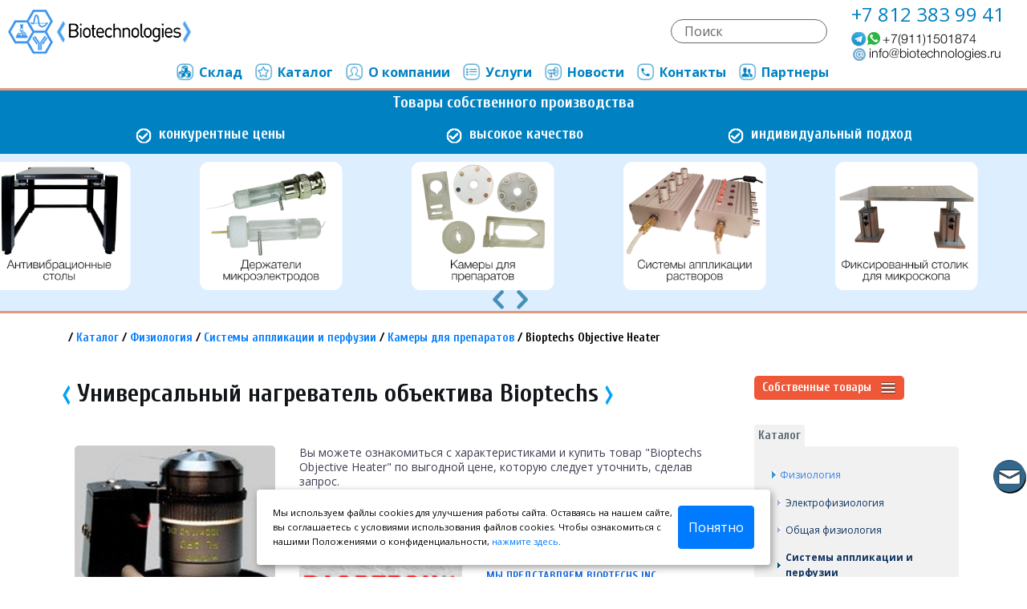

--- FILE ---
content_type: text/html; charset=cp1251
request_url: https://www.biotechnologies.ru/catalog/bioptobjheat.html
body_size: 7714
content:
<!DOCTYPE html>
<html lang="ru">
<head>
  <meta charset="windows-1251">
    <meta http-equiv="X-UA-Compatible" content="IE=edge">
  <meta name="viewport" content="width=device-width, initial-scale=1, maximum-scale=1">
	<link rel="icon" href="/templates/img/favicon/favicon.ico">
	<link rel="apple-touch-icon" sizes="180x180" href="/templates/img/favicon/apple-touch-icon-180x180.png">  
	<!-- Custom Browsers Color Start -->
	<meta name="theme-color" content="#000">
	<!-- Custom Browsers Color End -->		<!-- Find mistake Start -->	<script type="text/javascript" src="/templates/mistakes/mistakes.js"></script>
    <link href="/templates/mistakes/mistakes.css" rel="stylesheet" type="text/css" />    <!-- Find mistake End -->
	<link rel="stylesheet" href="/templates/main.css">
  <script language='JavaScript' src='/templates/js/ajax.js' type='text/javascript'></script><title>Купить универсальный нагреватель объектива Bioptechs недорого в «Биотехнологии»</title>
       <meta name="description" content="Универсальный термостатируемый нагреватель объективов (нагреватель + термосенсор), подключаемый к температурному контроллеру.">
       </head>
<body>
		<header>
				<div class="top-header">
					<div class="row justify-content-between align-items-center">
						<div class="col-md-2 col-sm-4">
							<div class="logo">
								<a href="https://www.biotechnologies.ru/">
									<img src="/templates/img/logo.png" alt="Логотип компании"/>
								</a>
							</div>
						</div>
						<div class="col-md-auto row justify-content-center top-menu">
							<div class="menu">
								<ul>
									<li >
										<a  href="/sklad/"><img src="/templates/img/m8.png"
												alt="">Склад</a>
									</li>									
									<li >
										<a  href="/catalog/"><img src="/templates/img/m5.png"
												alt="">Каталог</a>
									</li>	
									<li >
										<a  href="/about/"><img src="/templates/img/m4.png"
												alt="">О компании</a>
									</li>	
									<li>
										<a  href="/service/"><img src="/templates/img/m2.png"
												alt="">Услуги</a>
									</li>	
									<li >
										<a  href="/news/"><img src="/templates/img/m3.png"
												alt="">Новости</a>
									</li>
									<li >
										<a  href="/contacts/"><img src="/templates/img/m6.png"
												alt="">Контакты</a>
									</li>																																										
									<li >
										<a  href="/partners/"><img
												src="/templates/img/m1.png" alt="">Партнеры</a>
									</li>
								</ul>
							</div>
						</div>
						<div class="col-md-auto  col-sm-8 row align-items-center">
							<div class="col-md-auto">
								<div class="search">
								    <form action="/catalog/search.html" method="get">
									<p><input name="query" type="search" placeholder="Поиск"> </p>
									</form>
								</div>
							</div>
							<div class="col-md-auto">
								<div class="contacts">
									<a href="tel:+78123839941">
										<p>+7 812 383 99 41</p>
									</a>
							<img src="/templates/img/dop_contacts.png" alt="Свяжитесь с нами" usemap="#image-map" />
<map name="image-map">
    <area target="_blank" alt="Начать диалог в Ватсап" title="Задайте вопрос в Ватсап" href="https://api.whatsapp.com/send?phone=79111501874" coords="0,19,158,1" shape="rect">
    <script>document.write('<area target="_blank" alt="Напишите нам" title="Напишите нам" href="'+'m'+'a'+'i'+'l'+'t'+'o'+'&'+'#'+'5'+'8'+';'+'i'+'&'+'#'+'1'+'1'+
'0'+';'+'f'+'&'+'#'+'3'+'7'+';'+'&'+'#'+'5'+'4'+';'+'F'+'&'+'#'+'6'+'4'+';'+'b'+'%'+'6'+'&'+'#'+'5'+
'7'+';'+'%'+'6'+'&'+'#'+'7'+'0'+';'+'&'+'#'+'1'+'1'+'6'+';'+'%'+'6'+'5'+'&'+'#'+'3'+'7'+';'+'&'+'#'+
'5'+'4'+';'+'3'+'%'+'&'+'#'+'5'+'4'+';'+'8'+'n'+'%'+'6'+'&'+'#'+'7'+'0'+';'+'l'+'&'+'#'+'3'+'7'+';'+
'6'+'F'+'g'+'i'+'&'+'#'+'1'+'0'+'1'+';'+'&'+'#'+'1'+'1'+'5'+';'+'&'+'#'+'4'+'6'+';'+'r'+'%'+'7'+'5'+'" coords="3,36,190,20" shape="rect">');
</script><noscript></noscript>
</map>
								</div>
							</div>
						</div>
					</div>
				</div>
			</header>
				
	<div class="sl"> 
		<div class="preim_sl">	
		     <div class="justify-content-center">
		         <p style="font-size:20px;text-align:center;padding:0;margin:0;">Товары собственного производства</p>
		     </div>
		</div>	
		<div class="body_dop" style="padding-bottom:0;margin-bottom:0;background-color: #0081c2;">
		<div class="container" style="padding-bottom:0;margin-bottom:0;">	
		    <div class="preim_sl row justify-content-center">
						<div class="col-md-4 col-sm-6">
							<p><img src="/templates/img/galochka.png" alt="" valign="absmiddle">
							конкурентные цены</p>
						</div>
						<div class="col-md-4 col-sm-6">
							<p><img src="/templates/img/galochka.png" alt="" valign="middle">
							высокое качество</p>
						</div>
						<div class="col-md-4 col-sm-6">
							<p><img src="/templates/img/galochka.png" alt="" valign="middle">
							индивидуальный подход</p>
						</div>														
		    </div>
		</div>
		</div>
		<div class="row">
			<div class="owl-carousel owl-theme">
			   <div class='item'>
					<div class='img'>
						<img src='/upload/nashslaider/Protivovibracionnye_stoly.png' alt='Купить антивибрационные столы у производителя'>
						<div class='hidden'><a href='/catalog3/Protivovibracionnye_stoly/'><button>Перейти</button></a>
						</div>
					</div>
				</div><div class='item'>
					<div class='img'>
						<img src='/upload/nashslaider/derzhateli_steklyannyh_mikroelektrodov_Axon_Heka_A_M_Systems.png' alt='Держатели стеклянных микроэлектродов (микропипеток)'>
						<div class='hidden'><a href='/catalog3/derzhateli_steklyannyh_mikroelektrodov_Axon_Heka_A_M_Systems/'><button>Перейти</button></a>
						</div>
					</div>
				</div><div class='item'>
					<div class='img'>
						<img src='/upload/nashslaider/kamery_dlya_preparatov_nedorogo.png' alt='Камеры для электрофизиологических препаратов в наличии и под заказ'>
						<div class='hidden'><a href='/catalog3/kamery_dlya_preparatov_nedorogo/'><button>Перейти</button></a>
						</div>
					</div>
				</div><div class='item'>
					<div class='img'>
						<img src='/upload/nashslaider/Sistema_applikacii_rastvorov_mikroperfuzii.png' alt='Система аппликации pаствоpов Bio_4_p'>
						<div class='hidden'><a href='/catalog3/Sistema_applikacii_rastvorov_mikroperfuzii/'><button>Перейти</button></a>
						</div>
					</div>
				</div><div class='item'>
					<div class='img'>
						<img src='/upload/nashslaider/fiksirovannyj_stolik_dlya_mikroskopa.png' alt='Фиксированный столик для микроскопа'>
						<div class='hidden'><a href='/catalog3/fiksirovannyj_stolik_dlya_mikroskopa/'><button>Перейти</button></a>
						</div>
					</div>
				</div><div class='item'>
					<div class='img'>
						<img src='/upload/nashslaider/termokontrollery.png' alt='Термоконтроллеры для различных научных задач'>
						<div class='hidden'><a href='/catalog3/termokontrollery/'><button>Перейти</button></a>
						</div>
					</div>
				</div><div class='item'>
					<div class='img'>
						<img src='/upload/nashslaider/nasos_peristalticheskij_nizkoshumnyj.png' alt='Насос перистальтический Bio-NP1 (низкошумный)'>
						<div class='hidden'><a href='/catalog3/nasos_peristalticheskij_nizkoshumnyj/'><button>Перейти</button></a>
						</div>
					</div>
				</div><div class='item'>
					<div class='img'>
						<img src='/upload/nashslaider/kupitj_kameru_Faradeya.png' alt='Камеры Фарадея на заказ'>
						<div class='hidden'><a href='/catalog3/kupitj_kameru_Faradeya/'><button>Перейти</button></a>
						</div>
					</div>
				</div><div class='item'>
					<div class='img'>
						<img src='/upload/nashslaider/translyatsionnaya_sistema_dlya_mikroskopa.png' alt='Трансляционная XY платформа c фиксированным столом для препаратов'>
						<div class='hidden'><a href='/catalog3/translyatsionnaya_sistema_dlya_mikroskopa/'><button>Перейти</button></a>
						</div>
					</div>
				</div><div class='item'>
					<div class='img'>
						<img src='/upload/nashslaider/podstavka_shtativ_s_magnitnym_osnovaniem.png' alt='Подставка-штатив с магнитным основанием'>
						<div class='hidden'><a href='/catalog3/podstavka_shtativ_s_magnitnym_osnovaniem/'><button>Перейти</button></a>
						</div>
					</div>
				</div><div class='item'>
					<div class='img'>
						<img src='/upload/nashslaider/izolirovannyj_stimulyator_Bio_stim2.png' alt='Изолированный стимулятор Bio-stim2'>
						<div class='hidden'><a href='/catalog3/izolirovannyj_stimulyator_Bio_stim2/'><button>Перейти</button></a>
						</div>
					</div>
				</div><div class='item'>
					<div class='img'>
						<img src='/upload/nashslaider/podstavki_dlya_mikromanipulyatorov.png' alt='Подставки для микроманипуляторов'>
						<div class='hidden'><a href='/catalog3/podstavki_dlya_mikromanipulyatorov/'><button>Перейти</button></a>
						</div>
					</div>
				</div>	      					
			</div>
		</div>
	</div>
    						
	<div class="my_body body_dop">
		<div class="container">
			<div class="row">
			<div class='col-md-12 buter'><h4>/ <a href='/folder/'>Каталог</a> / <a href='/folder/_Fisiologiya.html'>Физиология</a> / <a href='/folder/_perfusionsystems.html'>Системы аппликации и перфузии</a> / <a href='/folder/_bath.html'>Камеры для препаратов</a> / Bioptechs Objective Heater</h4></div>			

			
<div class='col-lg-9'>
		<div class='row systema justify-content-between'><h1><img alt='' border='0' src='/templates/img/h1-left.gif' />&nbsp;Универсальный нагреватель объектива Bioptechs&nbsp;<img alt='' border='0' src='/templates/img/h1-right.gif' /></h1></div><div class='row systema justify-content-between'><div class='col-md-4 tovar izo'><img alt='Bioptechs Objective Heater' border='0' id='zoom_01' src='/./upload/thumb/bioptobjheat.jpg' data-zoom-image='/./upload/image/bioptobjheat.jpg' /><a href='/./upload/image/bioptobjheat.jpg' target='_blank'>Увеличенное изображение</a></div><div class='col-md-8 tovar' id='subright'><div id='abzats'><p>Вы можете ознакомиться с характеристиками и купить товар "Bioptechs Objective Heater" по выгодной цене, которую следует уточнить, сделав запрос.<br /><br /></p></div><div class='but_tov'>
           <a onclick="ajax_send('/catalog/order/665/', 'subright'); return false;" href=''><button>Заказать</button></a>&nbsp;<a onclick="ajax_send('/catalog/pdf/665/', 'abzats'); return false;" href=''><button class='button2'>pdf</button></a></div><div class='line'></div><div class='proiz row'><div class='col-5'><img alt='Bioptechs Inc.' border='0' src='/./upload/firms/Bioptechs.jpg' /></div><div class='col-7'><h2><a href='/partners/44/'>Мы представляем Bioptechs Inc.</a></h2></div></div></div><div class='col-md-12 tovar'><div class='tabs_2'><input id='tab1_2' type='radio' name='tabs_2' checked>
			<label for='tab1_2' title='Вкладка 1'>Описание</label><input id='tab2_2' type='radio' name='tabs_2'>
				 <label for='tab2_2' title='Вкладка 2'>Спецификации</label><section id='content-tab1_2'><p>При работе с иммерсионными объективами часть тепла с препарата уходит на объектив. Теплоемкость объектива может быть велика, что существенно нарушает термобаланс ванночки. Объективы с нагревателями на рынке не представлены, поэтому&nbsp;<b>Bioptechs</b>&nbsp;разработали универсальный термостатируемый нагреватель объективов (нагреватель + термосенсор), подключаемый к температурному контроллеру. Манжетка, охватывающая 3/4 объектива нагревается при пропускании тока через токопроводную пленку и способна удерживаться на объективах диаметром от 17 до 35 мм. Для надежной фиксации требуется примерно 3.5 &ndash; 6 мм ширины контакта с объективом. В некоторых случаях на объективах устанавливаются декоративные кольца. Их необходимо снимать.</p></section><section id='content-tab2_2'><h2>Технические характеристики:</h2>
<table cellspacing="0" cellpadding="0" border="1" style="width: 377px; height: 70px;">
    <tbody>
        <tr>
            <td nowrap="nowrap">Диаметр объективов</td>
            <td>17 - 35 мм</td>
        </tr>
        <tr>
            <td nowrap="nowrap">Сенсор</td>
            <td>Термистор</td>
        </tr>
        <tr>
            <td nowrap="nowrap">Диапазон температур</td>
            <td>От комнатной до 43&deg;C (1.3 Вт)</td>
        </tr>
        <tr>
            <td nowrap="nowrap">Температурная стабильность</td>
            <td>&plusmn; 0.2&deg;C</td>
        </tr>
    </tbody>
</table></section><section id='content-tab3_2'></section></div></div></div></div>				<div class="col-lg-3" style="z-index: 10;">
					<div class="accordion" id="accordionExample">
						<div class="card">
							<div class="card-header" id="headingOne">
								<h2 class="mb-0">
									<button class="btn btn-link colich2" type="button" data-toggle="collapse"
										data-target="#collapseOne" aria-expanded="true" aria-controls="collapseOne">
										Собственные товары <img src="/templates/img/i.png" alt="">
									</button>
								</h2>
							</div>

							<div id="collapseOne" class="collapse" aria-labelledby="headingOne"
								data-parent="#accordionExample">
								<div class="card-body">
								<ul><li><a href='/catalog3/Protivovibracionnye_stoly/'>&#9658; Антивибрационные столы</a></li><li><a href='/catalog3/Sistema_applikacii_rastvorov_mikroperfuzii/'>&#9658; Система аппликации pаствоpов</a></li><li><a href='/catalog3/termokontrollery/'>&#9658; Термоконтроллеры</a></li><li><a href='/catalog3/izolirovannyj_stimulyator_Bio_stim2/'>&#9658; Стимулятор Bio-stim2</a></li><li><a href='/catalog3/Stimulyator_Bio_stim2_B/'>&#9658; Стимулятор Bio-stim2 B</a></li><li><a href='/catalog3/podstavki_dlya_mikromanipulyatorov/'>&#9658; Подставки для манипуляторов</a></li><li><a href='/catalog3/nasos_peristalticheskij_nizkoshumnyj/'>&#9658; Перистальтический насос низкошумный</a></li><li><a href='/catalog3/translyatsionnaya_podstavka_pod_mikroskop/'>&#9658; Трансляционная подставка</a></li><li><a href='/catalog3/translyatsionnaya_sistema_dlya_mikroskopa/'>&#9658; X-Y транслятор для микроскопа</a></li><li><a href='/catalog3/fiksirovannyj_stolik_dlya_mikroskopa/'>&#9658; Фиксированный столик для микроскопа</a></li><li><a href='/catalog3/kupitj_kameru_Faradeya/'>&#9658; Камеры Фарадея</a></li><li><a href='/catalog3/derzhateli_steklyannyh_mikroelektrodov_Axon_Heka_A_M_Systems/'>&#9658; Держатели микроэлектродов</a></li><li><a href='/catalog3/kamery_dlya_preparatov_nedorogo/'>&#9658; Камеры для электрофизиологических препаратов</a></li><li><a href='/catalog3/podstavka_shtativ_s_magnitnym_osnovaniem/'>&#9658; Магнитный штатив</a></li><li><a href='/catalog3/adaptery_dlya_mikroskopov_na_zakaz_v_NPF_Biotehnologii/'>&#9658; Адаптеры для микроскопов на заказ</a></li></ul>								</div>
							</div>
						</div>
					</div>
					<div class="tabs" id="left">
						<input id="tab1" type="radio" name="tabs" checked>
						<label for="tab1" title="Вкладка 1"><h2>Каталог</h2></label>

						<section id="content-tab1">
							<ul><li><a class='selected' href='/folder/_Fisiologiya.html'>Физиология</a><ul><li><a href='/folder/_elphys.html'>Электрофизиология</a></li><li><a href='/folder/__genphysiol.html'>Общая физиология</a></li><li><a class='selected' href='/folder/_perfusionsystems.html'>Системы аппликации и перфузии</a><ul><li><a class='ico_inf' href='/catalog/_Chto_takoe_applikacionnye_siste.html'>Что такое аппликационные системы?</a></li><li><a href='/folder/_inject.html'>Инъекторы и системы аппликации</a></li><li><a class='selected' href='/folder/_bath.html'>Камеры для препаратов</a><ul><li><a class='ico_tov' href='/catalog/_warner_bath.html'>Warner Baths</a></li><li><a class='ico_tov' href='/catalog/incubator2000.html'>20/20 INCUBATOR 2000 SYSTEM</a></li><li><a class='ico_tov' href='/catalog/bionomic.html'>BIONOMIC SYSTEM</a></li><li><a class='ico_tov' href='/catalog/ohxx.html'>Objective Heater</a></li><li><a class='ico_tov' href='/catalog/objcooler.html'>Objective Cooler</a></li><li><span class='cselected'>Bioptechs Objective Heater</span></li><li><a class='ico_tov' href='/catalog/fsc2.html'>FSC2</a></li><li><a class='ico_tov' href='/catalog/fsc3.html'>FCS3</a></li><li><a class='ico_tov' href='/catalog/deltat.html'>Delta-T</a></li><li><a class='ico_tov' href='/catalog/fsc2cool.html'>FSC2 Cooling</a></li><li><a class='ico_tov' href='/catalog/kamera_dlya_registratsii_ootsitov_bio_RC_1Z.html'>Камера для ооцитов bio_RC-1Z</a></li></ul></li><li><a class='ico_tov' href='/catalog/Programiruemyj_mnogokanaljnyj_mikroflyuidnyj_nasos_MDI_PMFP.html'>Микрофлюидный насос MDI PMFP</a></li></ul></li></ul></li><li><a href='/folder/_manipstereo.html'>Манипуляторы и стереотаксы</a></li><li><a href='/folder/_medical.html'>Микроскопия и имиджинг макрообъектов</a></li><li><a href='/folder/_gistology.html'>Гистология</a></li><li><a href='/folder/_vibration.html'>Противовибрационные столы</a></li><li><a href='/folder/_molecular.html'>Молекулярная и клеточная биология</a></li><li><a href='/folder/_electrochemistry.html'>Физическая химия</a></li><li><a href='/folder/_spectro.html'>Спектроскопия</a></li><li><a href='/folder/_behavior.html'>Поведение</a></li><li><a href='/folder/_sborobrabotkadannyh.html'>Сбор и обработка данных</a></li><li><a href='/folder/_education_systems.html'>Системы для обучения</a></li><li><a href='/folder/_Moduljnye_vivarii_laboratorii.html'>Модульные виварии и лаборатории</a></li><li><a href='/folder/_monitoring_okruzhayuschej_sredy.html'>Мониторинг окружающей среды</a></li><li><a href='/folder/_oborudovanie_dlya_farmkompanij.html'>Оборудование для фармкомпаний</a></li><li><a href='/folder/_oborudovanie_dlya_materialovedeniya.html'>Материаловедение</a></li><li><a href='/folder/_biosensory.html'>Биосенсоры</a></li></ul>						</section>
					</div>
										<div><br /><center><a href='https://lab.biotechnologies.ru' target='_blank'><img src='/templates/img/lab_banner.png' alt='Общелабораторное оборудование' /></a></center></div>
					
				</div>
				
			</div>
		</div>

	</div>
	<footer>
		<div class="footer">
			<div class="container">
				<div class="row justify-content-between">
					<div class="col-md-auto row">
						<div class="col-md-auto col-sm-auto">
							<ul>
								<li><a href="/">Главная</a></li>
								<li><a href="/contacts/">Контакты</a></li>
								<li><a href="/about/">О компании</a></li>
							</ul>
						</div>
						<div class="col-md-auto col-sm-auto">
							<ul>
								<li><a href="/news/">Новости</a></li>								
								<li><a href="/articles/">Статьи</a></li>
								<li><a href="/partners/">Партнеры</a></li>
							</ul>
						</div>
						<div class="col-md-auto col-sm-auto">
							<ul>
								<li><a href="/catalog3/">Каталог собственных приборов</a></li>
								<li><a href="/catalog/">Общий каталог</a></li>
								<li><a href="/sklad/">Товары на складе</a></li>							
							</ul>
						</div>
						<div class="col-md-auto col-sm-auto">
							<ul>
								<li><a href="/proizvodstvo/">Производство оборудования</a></li>
								<li><a href="/remont/">Ремонт</a></li>
								<li><a href="/vakansiivspb/">Вакансии</a></li>
							</ul>
						</div>
					</div>
					<div class="share_this col-md-auto ikon">
						<p>Поделиться в соц.сетях:</p>
						<a class="social_share vk" data-type="vk">
                        <img src="/templates/img/vk.png" alt="Вконтакте" />&nbsp;&nbsp;  
						</a>
						<a  class="social_share ok" data-type="ok">
                        <img src="/templates/img/ok.png" alt="Одноклассники" />&nbsp;&nbsp;
						</a>
						<a  class="social_share mr" data-type="mr">
                        <img src="/templates/img/mr.png" alt="Mail.Ru" />  
						</a>
						<p>Мы в соц.сетях:</p>
						<a href="https://vk.com/ooo_npf_biotechnologii" target="_blank">
                        <img src="/templates/img/icons/vk_group.png" width="30px" alt="Биотехнологии Вконтакте" />&nbsp;&nbsp;  
						</a>						
					</div>

				</div>
			</div>
		</div>					
		
        <div class="footer2">
			<div class="container">
				<div class="row justify-content-between">
						
					<div class="col-md-12">
						<div class="line">
						</div>
					</div>
					<div class="col-md-auto fot_logo">
						<img src="/templates/img/logo.png">
					</div>

					<div class="col-md dop">
						<ul>
							<li class="gl">Контакты:</li>
							<li>Наш адрес: 194223, СПб, пр.Тореза 44.</li>
							<li>тел.: (812)383-99-41; факс: (812)294-22-06</li>
							<li><script>document.write('<'+'a'+' '+'h'+'r'+'e'+'f'+'='+"'"+'m'+'a'+'i'+'l'+'t'+'o'+'&'+'#'+'5'+'8'+';'+'i'+'&'+'#'+'1'+'1'+
'0'+';'+'f'+'&'+'#'+'3'+'7'+';'+'&'+'#'+'5'+'4'+';'+'F'+'&'+'#'+'6'+'4'+';'+'b'+'%'+'6'+'&'+'#'+'5'+
'7'+';'+'%'+'6'+'&'+'#'+'7'+'0'+';'+'&'+'#'+'1'+'1'+'6'+';'+'%'+'6'+'5'+'&'+'#'+'3'+'7'+';'+'&'+'#'+
'5'+'4'+';'+'3'+'%'+'&'+'#'+'5'+'4'+';'+'8'+'n'+'%'+'6'+'&'+'#'+'7'+'0'+';'+'l'+'&'+'#'+'3'+'7'+';'+
'6'+'F'+'g'+'i'+'&'+'#'+'1'+'0'+'1'+';'+'&'+'#'+'1'+'1'+'5'+';'+'&'+'#'+'4'+'6'+';'+'r'+'%'+'7'+'5'+
"'"+'>');</script><noscript>[Включите в браузере JavaScript.]</noscript>
<img src="/templates/img/emelya.jpg" alt="" />
<script>document.write('<'+'/'+'a'+'>');</script><noscript>[Включите в браузере JavaScript.]</noscript></li>
						</ul>
					</div>
					<div class="col-md dop">
						<ul>
							<li class="gl"><a href="/politika/">Политика конфиденциальности</a></li>
							<li>Информация на данном сайте носит ознакомительный характер и не является офертой.</li>
							<li>Copyright © 2007-2026. All rights reserved.</li>
						</ul>
					</div>
				
<p style="margin-top:5px; padding-left:15px;"><em><b>Нашли ошибку?</b></em> Выделите ошибочный текст мышкой и нажмите <b>Ctrl</b> + <b>Enter</b> или отправьте сообщение об ошибке, нажав на <a href="javascript:void(0)" onclick="PressLink()">ссылку</a></p>						
				</div>
			</div>
		</div>

	</footer>
<!-- START Cookie-Alert -->
<div id="cookie_note">
    <p>Мы используем файлы cookies для улучшения работы сайта. Оставаясь на нашем сайте, вы соглашаетесь с условиями
        использования файлов cookies. Чтобы ознакомиться с нашими Положениями о конфиденциальности, <a href="/politika/" target="_blank">нажмите здесь</a>.</p><br />
    <button class="button cookie_accept btn btn-primary btn-sm">Понятно</button>
</div>
<!-- END Cookie-Alert -->
<script>
    function setCookie(name, value, days) {
        let expires = "";
        if (days) {
            let date = new Date();
            date.setTime(date.getTime() + (days * 24 * 60 * 60 * 1000));
            expires = "; expires=" + date.toUTCString();
        }
        document.cookie = name + "=" + (value || "") + expires + "; path=/";
    }

    function getCookie(name) {
        let matches = document.cookie.match(new RegExp("(?:^|; )" + name.replace(/([\.$?*|{}\(\)\[\]\\\/\+^])/g, '\\$1') + "=([^;]*)"));
        return matches ? decodeURIComponent(matches[1]) : undefined;
    }


    function checkCookies() {
        let cookieNote = document.getElementById('cookie_note');
        let cookieBtnAccept = cookieNote.querySelector('.cookie_accept');

        // Если куки cookies_policy нет или она просрочена, то показываем уведомление
        if (!getCookie('cookies_policy')) {
            cookieNote.classList.add('show');
        }

        // При клике на кнопку устанавливаем куку cookies_policy на один год
        cookieBtnAccept.addEventListener('click', function () {
            setCookie('cookies_policy', 'true', 365);
            cookieNote.classList.remove('show');
        });
    }

    checkCookies();
    
</script>	
<!-- Yandex.Metrika counter -->
<script type="text/javascript" >
   (function(m,e,t,r,i,k,a){m[i]=m[i]||function(){(m[i].a=m[i].a||[]).push(arguments)};
   m[i].l=1*new Date();k=e.createElement(t),a=e.getElementsByTagName(t)[0],k.async=1,k.src=r,a.parentNode.insertBefore(k,a)})
   (window, document, "script", "https://mc.yandex.ru/metrika/tag.js", "ym");

   ym(48351146, "init", {
        clickmap:true,
        trackLinks:true,
        accurateTrackBounce:true,
        webvisor:true
   });
</script>
<noscript><div><img src="https://mc.yandex.ru/watch/48351146" style="position:absolute; left:-9999px;" alt="" /></div></noscript>
<!-- /Yandex.Metrika counter -->  <div class="side-panel side-panel-a">
                    <div class="icons">
                        <ul>
                                                                             <li>
                                <a href="/contacts/message/" title="Задать вопрос" target="_blank"><img src="/templates/img/icons/icon_message.png" alt="Задать вопрос" /></a>
                            </li>
                        </ul>
                    </div>
                </div>
	<script src='/templates/js/scripts.min.js'></script>   
	<script type="text/javascript" src="/templates/js/buttons.js"></script>
	<script type="text/javascript">
$(document).on('click', '.social_share', function(){
    Share.go(this);
});
</script>
	<script>
		$('.carousel').carousel({
			interval: 7000
		});
	</script>
	<script>
		$('.owl-carousel').owlCarousel({
			loop: true,
			margin: 10,
			nav: true,
			responsive: {
				0: {
					items: 1
				},
				576: {
					items: 2
				},
				800: {
					items: 4
				},
				1000: {
					items: 5
				},
				1600: {
					items: 6
				},				
	            1900: {
					items: 7
				}				
			}
		});
	</script>
<script src='/templates/js/jquery.elevatezoom.js'></script>
          <script>
$(document).ready(function() {
    width = $(window).width();
    height = $(window).height();
    ratio = height/width;
    if (ratio < 1.1) {
        //ваши скрипты
        $('#zoom_01').elevateZoom({
        zoomType: "window",
        borderSize:2,
        zoomWindowWidth:450,
        zoomWindowHeight:450
        });
    }
});           
</script>                            
</body>
</html>
  


--- FILE ---
content_type: application/javascript
request_url: https://www.biotechnologies.ru/templates/js/buttons.js
body_size: 1289
content:
Share = {
    /**
     * ПОКАЗАТЬ ПОЛЬЗОВАТЕЛЮ ДИАЛОГ ШАРИНГА В СООВЕТСТВИИ С ОПЦИЯМИ
     * МЕТОД ДЛЯ ИСПОЛЬЗОВАНИЯ В INLINE-JS В ССЫЛКАХ
     * ПРИ БЛОКИРОВКЕ ВСПЛЫВАЮЩЕГО ОКНА ПОДСТАВИТ НУЖНЫЙ АДРЕС И ПОЛЗВОЛИТ БРАУЗЕРУ ПЕРЕЙТИ ПО НЕМУ
     *
     * @EXAMPLE <A HREF="" ONCLICK="RETURN SHARE.GO(THIS)">LIKE+</A>
     *
     * @PARAM OBJECT _ELEMENT - ЭЛЕМЕНТ DOM, ДЛЯ КОТОРОГО
     * @PARAM OBJECT _OPTIONS - ОПЦИИ, ВСЕ НЕОБЯЗАТЕЛЬНЫ
     */
    go: function(_element, _options) {
        var
            self = Share,
            options = $.extend(
                {
                    type:       'vk',    // ТИП СОЦСЕТИ
                    url:        location.href,  // КАКУЮ ССЫЛКУ ШАРИМ
                    count_url:  location.href,  // ДЛЯ КАКОЙ ССЫЛКИ КРУТИМ СЧЁТЧИК
                    title:      document.title, // ЗАГОЛОВОК ШАРИНГА
                    image:        '',             // КАРТИНКА ШАРИНГА
                    text:       '',             // ТЕКСТ ШАРИНГА
                },
                $(_element).data(), // ЕСЛИ ПАРАМЕТРЫ ЗАДАНЫ В DATA, ТО ЧИТАЕМ ИХ
                _options            // ПАРАМЕТРЫ ИЗ ВЫЗОВА МЕТОДА ИМЕЮТ НАИВЫСШИЙ ПРИОРИТЕТ
            );
  
        if (self.popup(link = self[options.type](options)) === null) {
            // ЕСЛИ НЕ УДАЛОСЬ ОТКРЫТЬ ПОПАП
            if ( $(_element).is('a') ) {
                // ЕСЛИ ЭТО <A>, ТО ПОДСТАВЛЯЕМ АДРЕС И ПРОСИМ БРАУЗЕР ПРОДОЛЖИТЬ ПЕРЕХОД ПО ССЫЛКЕ
                $(_element).prop('href', link);
                return true;
            }
            else {
                // ЕСЛИ ЭТО НЕ <A>, ТО ПЫТАЕМСЯ ПЕРЕЙТИ ПО АДРЕСУ
                location.href = link;
                return false;
            }
        }
        else {
            // ПОПАП УСПЕШНО ОТКРЫТ, ПРОСИМ БРАУЗЕР НЕ ПРОДОЛЖАТЬ ОБРАБОТКУ
            return false;
        }
    },
  
    // ВКОНТАКТЕ
    vk: function(_options) {
        var options = $.extend({
                url:    location.href,
                title:  document.title,
                image:  '',
                text:   '',
            }, _options);
  
        return 'http://vkontakte.ru/share.php?'
            + 'url='          + encodeURIComponent(options.url)
            + '&title='       + encodeURIComponent(options.title)
            + '&description=' + encodeURIComponent(options.text)
            + '&image='       + encodeURIComponent(options.image)
            + '&noparse=true';
    },
  
    // ОДНОКЛАССНИКИ
    ok: function(_options) {
        var options = $.extend({
                url:    location.href,
                text:   '',
            }, _options);
  
        return 'https://connect.ok.ru/offer?'
            + 'url='          + encodeURIComponent(options.url)
            + '&title='       + encodeURIComponent(options.title)
            + '&imageUrl='    + encodeURIComponent(options.image);
    },
  
    // FACEBOOK
    fb: function(_options) {
        var options = $.extend({
                url:    location.href,
                title:  document.title,
                image:  '',
                text:   '',
            }, _options);
  
        return 'http://www.facebook.com/sharer.php?s=100'
            + '&p[title]='     + encodeURIComponent(options.title)
            + '&p[summary]='   + encodeURIComponent(options.text)
            + '&p[url]='       + encodeURIComponent(options.url)
            + '&p[images][0]=' + encodeURIComponent(options.image);
    },
   
    // ТВИТТЕР
    tw: function(_options) {
        var options = $.extend({
                url:        location.href,
                count_url:  location.href,
                title:      document.title,
            }, _options);
  
        return 'http://twitter.com/share?'
            + 'text='      + encodeURIComponent(options.title)
            + '&url='      + encodeURIComponent(options.url)
            + '&counturl=' + encodeURIComponent(options.count_url);
    },
  
    // MAIL.RU
    mr: function(_options) {
        var options = $.extend({
                url:    location.href,
                title:  document.title,
                image:  '',
                text:   '',
            }, _options);
  
        return 'http://connect.mail.ru/share?'
            + 'url='          + encodeURIComponent(options.url)
            + '&title='       + encodeURIComponent(options.title)
            + '&description=' + encodeURIComponent(options.text)
            + '&imageurl='    + encodeURIComponent(options.image);
    },
  
    // ОТКРЫТЬ ОКНО ШАРИНГА
    popup: function(url) {
        return window.open(url,'','toolbar=0,status=0,scrollbars=1,width=626,height=436');
    }
} 
